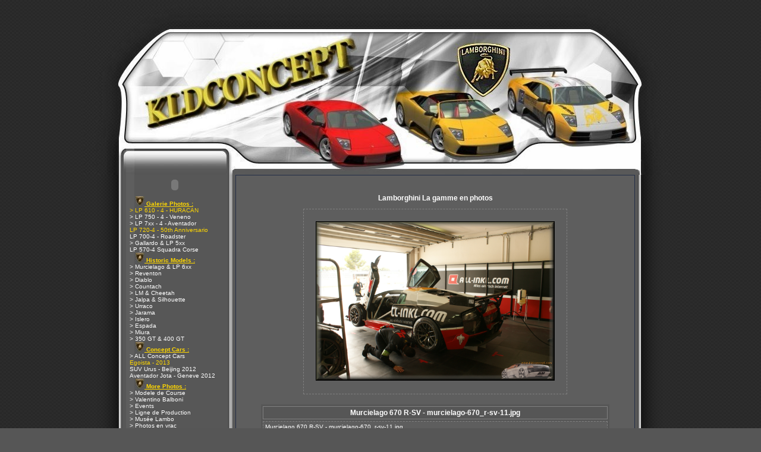

--- FILE ---
content_type: text/html
request_url: http://www.kldconcept.com/gallery-onote-gv9100.html
body_size: 5844
content:
<!DOCTYPE html PUBLIC "-//W3C//DTD XHTML 1.0 Strict//EN" "http://www.w3.org/TR/xhtml1/DTD/xhtml1-strict.dtd">
<html xmlns="http://www.w3.org/1999/xhtml" xml:lang="fr"><head>
<meta name="keywords" content="lamborghini , cars , egoista , veneno , aventador , avantador , urus ,histoire , images , specifications , enthusiasts , clubs , Squadra del Toro , estoque , reventon , Lp 560 , LP 640 , 350gtv , 350gt , 350gts , 3500gtz , 400gt , 400gt2+2 , flying star , zagato , p538 , miura , miura s , miura sv , ilzro , zn75 , jota , sonata , monza , espada , islero , jarama , urraco , bravo , countach , anniversario , silhouette , athon , jalpa , cheetah , lma , lm001 , lm002 , lm003 , lm004 , lm129 , portofino , genesis , p140 , diablo , diablo se , diablo vt , diablo sv , diablo svr , diablo sv - r , roadster , gt1 , gt2 , gtr , gt , R-GT , koenig , zagato , touring , neri  bonacini , murcielago , l140 , gallardo ,  cala , canto , raptor , Nuccio Bertone , Giotto Bizzarini , Marcello Gandini , Ferruccio Lamborghini , Patrick Mimran , Sandro Munari , Bob Wallace , Walter Wolf , books , brochures , scale models , stamps , post cards , art , wallpapers , screensavers , spyder , spider , concept s , miura 2007 , Nera , SE ," />
<meta name="Description" content="LAMBORGHINI by KLD Concept : +9200 photos, l'Actualit&eacute; Officielles Lambo, +180 vid&eacute;os, des Screensavers , un Forum Lambo, des tonnes d'information sp&eacute;cial d&eacute;dier a la marque Lamborghini.

************
LAMBORGHINI by KLD Concept: +9200 photographs, the Official News Lambo, +180 videos, Screensavers, Forum Lambo, tons of special information dedicated to the Lamborghini brand.

*************
LAMBORGHINI von KLD Concept: +9200 Fotografien, die amtliche Nachrichtenagentur Lambo, +180 Videos, Bildschirmschoner, Forum Lambo, Tonnen von speziellen Informationen, um die Marke Lamborghini gewidmet.

************
LAMBORGHINI da KLD Concept: +9200 fotografie, l'ufficio News Lambo, +180 video, screensaver, Forum Lambo, tonnellate di informazioni speciale dedicato al marchio Lamborghini.

************
LAMBORGHINI por KLD Concepto: +9200 fotograf&iacute;as, el Diario Oficial de Noticias Lambo, +180 videos, salvapantallas, el Foro de Lambo, toneladas de informaci&oacute;n especial dedicado a la marca Lamborghini.

************
LAMBORGHINI av KLD Konsept: +9200 fotografier, Offisielle Nyheter Lambo, +180 videoer, skjermsparere, Forum Lambo, tonnevis med spesielle opplysninger dedikert til Lamborghini merkevare.
" />
<META NAME="Revisit-after" CONTENT="5 days" />
<META NAME="robots" content="index, follow" />
<META NAME="copyright" content="KLDConcept.com" />
<title>Lamborghini by KLD Concept - Squadra del Toro - Galerie Modele de Course - Racing Car Murcielago 670 R-SV  - Murcielago 670 R-SV - murcielago-670_r-sv-11.jpg :: Actualites Officielles-Fichiers multimedias-Garage Virtuel </title>
<link rel="alternate" title="KLDConcept: Les News" href="http://feeds.feedburner.com/kldconcept/bLyu" type="application/rss+xml" />
	  <link rel="alternate" title="KLDConcept: Les derniers téléchargements" href="http://www.kldconcept.com/rss/download_rss.php" type="application/rss+xml" />
      <link rel="alternate" title="KLDConcept: Video Youtube" href="http://feeds.feedburner.com/UploadsByKldconept" type="application/rss+xml" />
		<link rel="search" type="application/opensearchdescription+xml" href="http://www.kldconcept.com/opensearch.php" title="lamborghini by kldconcept" />    
<head>
    <meta http-equiv="Content-Type" content="text/html; charset=iso-8859-1" />
	<meta http-equiv="content-style-type" content="text/css" />
	<link rel="shortcut icon"  type="image/x-icon" href="/images/favicon.ico" />
	<link rel="icon"  type="image/x-icon" href="/images/favicon.ico" />
<link title="style" type="text/css" rel="stylesheet" href="themes/kld_1/style.css" />
	</head>
	
<body class="fond">
	

	<table style="margin-left: auto;margin-right: auto;text-align: left;" width="1000" cellpadding="0" cellspacing="0" border="0">
	<tr><td><a href="index.php"><img class="image" style="border: 0;" src="themes/kld_1/images/headerm.jpg" title="Lamborghini by KLD Concept - Squadra del Toro" alt="Lamborghini By kldconcept.com" /></a></td></tr></table>
	
	<table style="margin-left: auto;margin-right: auto;text-align: left;" width="1000" border="0" cellpadding="0" cellspacing="0"><tr>
	<td style="width: 66px;background-image:url(themes/kld_1/images/barreG.gif);" valign="top">
	<img class="image" src="themes/kld_1/images/pixel.gif" width="66" alt="" /></td><td style="width: 177px;background-image:url(themes/kld_1/images/blokGbg.gif);" valign="top">
    <table width="176" border="0" cellspacing="0" cellpadding="0"><tr>

	<!-- <td style="height: 34px;background-image:url(themes/kld_1/images/blokGtitre.gif);font-size: 12px;color:#1F2941;" align="center">
    	<b>Menu</b></td></tr><tr><td> -->

	<td style="width: 176px;height: 34px;" align="center">
	<object type="application/x-shockwave-flash" data="themes/kld_1/images/blokGtitre.swf" width="176" height="34">
 	<param name="movie" value="themes/kld_1/images/blokGtitre.swf" />
	<param name="pluginurl" value="http://www.macromedia.com/go/getflashplayer" />
	<param name="wmode" value="transparent" /> 
	<param name="menu" value="false" /> 
	<param name="quality" value="best" /> 
	<param name="scale" value="exactfit" /> 
	<param name="flashvars" value="titre=Menu" /> 
	</object></td></tr><tr><td>

	<table width="100%" border="0" cellspacing="0" cellpadding="2"><tr><td><table cellspacing="0" cellpadding="0" width="100%">
<tr><td><div style="padding-left: 20px;" class="titlemenu"><img src="images/puces/pucelambo.jpg" style="border: 0;" alt="" /><span style="color: #ffd700;"><span style="text-decoration: underline;"><b> Galerie Photos :</b></span></span></div></td></tr>
<tr><td><a href="-lp-610-4-huracan-gc597.html" title="LP 610-4 - HURACAN" style="padding-left: 10px;" class="menu"><span style="color: #ffd700;">> LP 610 - 4 - HURACAN</span></a></td></tr>
<tr><td><a href="-lp-750-4-veneno-gc600.html" title="Veneno - Geneve 2013" style="padding-left: 10px;" class="menu">> LP 750 - 4 - Veneno</a></td></tr>
<tr><td><a href="-lp-7xx-4-aventador-gc564.html" title="LP7xx-4 - Aventador All Models" style="padding-left: 10px;" class="menu">> LP 7xx - 4  - Aventador</a></td></tr>
<tr><td><a href="lp-720-4-50th-anniversario-gc588.html" title=" LP 720-4 50th Anniversario" style="padding-left: 10px;" class="menu"><span style="color: #ffd700;">LP 720-4 - 50th Anniversario</span></a></td></tr>
<tr><td><a href="lp-700-4-roadster-gc585.html" title="LP 700 -4 - Roadster Aventador" style="padding-left: 10px;" class="menu">LP 700-4 - Roadster</a></td></tr>
<tr><td><a href="-gallardo-lp-5xx-gc1.html" title="Photos : Gallardo &amp; LP 5xx - All Models" style="padding-left: 10px;" class="menu">> Gallardo &amp; LP 5xx</a></td></tr>
<tr><td><a href="lp-570-4-squadra-corse-gc591.html" title="LP 570-4 Squadra Corse" style="padding-left: 10px;" class="menu">LP 570-4 Squadra Corse</a></td></tr>
<tr><td><div style="padding-left: 20px;" class="titlemenu"><img src="images/puces/pucelambo.jpg" style="border: 0;" alt="" /><span style="color: #ffd700;"><span style="text-decoration: underline;"><b> Historic Models :</b></span></span></div></td></tr>
<tr><td><a href="-murcielago-lp-6xx-gc2.html" title="Photos : Murcielago &amp; LP 6xx - All Models" style="padding-left: 10px;" class="menu">> Murcielago &amp; LP 6xx</a></td></tr>
<tr><td><a href="-reventon-gc550.html" title="Photos : Reventon" style="padding-left: 10px;" class="menu">> Reventon</a></td></tr>
<tr><td><a href="-diablo-gc3.html" title="Photos : Diablo" style="padding-left: 10px;" class="menu">> Diablo</a></td></tr>
<tr><td><a href="-countach-gc4.html" title="Photos : Countach" style="padding-left: 10px;" class="menu">> Countach</a></td></tr>
<tr><td><a href="-lm-cheetah-gc5.html" title="" style="padding-left: 10px;" class="menu">> LM &amp; Cheetah</a></td></tr>
<tr><td><a href="-jalpa-silhouette-gc6.html" title="" style="padding-left: 10px;" class="menu">> Jalpa &amp; Silhouette</a></td></tr>
<tr><td><a href="-urraco-gc7.html" title="" style="padding-left: 10px;" class="menu">> Urraco</a></td></tr>
<tr><td><a href="-jarama-gc8.html" title="" style="padding-left: 10px;" class="menu">> Jarama</a></td></tr>
<tr><td><a href="-islero-gc9.html" title="" style="padding-left: 10px;" class="menu">> Islero</a></td></tr>
<tr><td><a href="-espada-gc10.html" title="" style="padding-left: 10px;" class="menu">> Espada</a></td></tr>
<tr><td><a href="-miura-gc18.html" title="&gt; Miura" style="padding-left: 10px;" class="menu">> Miura</a></td></tr>
<tr><td><a href="-350-gt-400-gt-gc12.html" title="" style="padding-left: 10px;" class="menu">> 350 GT &amp; 400 GT</a></td></tr>
<tr><td><div style="padding-left: 20px;" class="titlemenu"><img src="images/puces/pucelambo.jpg" style="border: 0;" alt="" /><span style="color: #ffd700;"><span style="text-decoration: underline;"><b> Concept Cars :</b></span></span></div></td></tr>
<tr><td><a href="-all-concept-cars-gc14.html" title="Prototype &amp; Concept Cars - All Models" style="padding-left: 10px;" class="menu">> ALL Concept Cars </a></td></tr>
<tr><td><a href="egoista-2013-gc592.html" title="Lamborghini Egoista" style="padding-left: 10px;" class="menu"><span style="color: #ffd700;">Egoista - 2013</span></a></td></tr>
<tr><td><a href="suv-urus-beijing-2012-gc580.html" title="Urus - SUV concept - Beijing 2012" style="padding-left: 10px;" class="menu">SUV Urus - Beijing 2012</a></td></tr>
<tr><td><a href="aventador-jota-geneve-2012-gc579.html" title="Aventador Jota" style="padding-left: 10px;" class="menu">Aventador Jota - Geneve 2012</a></td></tr>
<tr><td><div style="padding-left: 20px;" class="titlemenu"><img src="images/puces/pucelambo.jpg" style="border: 0;" alt="" /><span style="color: #ffd700;"><span style="text-decoration: underline;"><b> More Photos :</b></span></span></div></td></tr>
<tr><td><a href="-modele-de-course-gc15.html" title="Photos : Modele de Course" style="padding-left: 10px;" class="menu">> Modele de Course</a></td></tr>
<tr><td><a href="-valentino-balboni-gc531.html" title="Valentino Balboni" style="padding-left: 10px;" class="menu">> Valentino Balboni</a></td></tr>
<tr><td><a href="-events-gc541.html" title="Events Lamborghini" style="padding-left: 10px;" class="menu">> Events</a></td></tr>
<tr><td><a href="ligne-de-production-gc572.html" title="Ligne de Production" style="padding-left: 10px;" class="menu">> Ligne de Production</a></td></tr>
<tr><td><a href="-musee-lambo-gc17.html" title="Photos : Mus&eacute;e Lambo" style="padding-left: 10px;" class="menu">> Mus&eacute;e Lambo</a></td></tr>
<tr><td><a href="-photos-en-vrac-gc16.html" title="Photos : Photos en vrac" style="padding-left: 10px;" class="menu">> Photos en vrac</a></td></tr>
<tr><td><div style="padding-left: 20px;" class="titlemenu"><img src="images/puces/pucelambo.jpg" style="border: 0;" alt="" /><span style="color: #ffd700;"><span style="text-decoration: underline;"><b> Techniques :</b></span></span></div></td></tr>
<tr><td><a href="-donnees-techniques-acat1.html" title="Donnees techniques" style="padding-left: 10px;" class="menu">> Donnees techniques</a></td></tr>
<tr><td><a href="-histoire-des-modeles-acat2.html" title="Histoire des modeles LAMBO" style="padding-left: 10px;" class="menu">> Histoire des modeles</a></td></tr>
<tr><td><a href="-historique-de-la-marque-acat3.html" title="Historique de la marque" style="padding-left: 10px;" class="menu">> Historique de la marque</a></td></tr>
<tr><td><div style="padding-left: 20px;" class="titlemenu"><img src="images/puces/pucelambo.jpg" style="border: 0;" alt="" /><span style="color: #ffd700;"><span style="text-decoration: underline;"><b>  Social network :</b></span></span></div></td></tr>
<tr><td><a href="http://www.youtube.com/user/kldconept" title="Video Live sur Youtube -kldconcept TV" class="menu" style="padding-left: 10px;" onclick="window.open(this.href); return false;"><img src="images/puces/youtube.png" style="border: 0;" alt="" /> - Video Youtube</a></td></tr>
<tr><td><a href="http://www.facebook.com/pages/KLD-Concept/55339722482" title="Facebook" class="menu" style="padding-left: 10px;" onclick="window.open(this.href); return false;"><img src="images/puces/facebook.png" style="border: 0;" alt="" /> - Facebook</a></td></tr>
<tr><td><a href="https://www.instagram.com/kldconcept/" title="#kldconcept sur Instagram" class="menu" style="padding-left: 10px;" onclick="window.open(this.href); return false;"><img src="images/puces/red_arrow.gif" style="border: 0;" alt="" /> - Instagram #kldconcept</a></td></tr>
<tr><td><a href="https://twitter.com/kldconcept" title=" @kldconcept sur Twitter" class="menu" style="padding-left: 10px;" onclick="window.open(this.href); return false;"><img src="images/puces/twitter.png" style="border: 0;" alt="" /> - Tweetez @kldconcept</a></td></tr>
<tr><td><a href="syndication.html" title="" style="padding-left: 10px;" class="menu"><img src="images/puces/rss-new.png" style="border: 0;" alt="" /> - News RSS</a></td></tr>
<tr><td><div style="padding-left: 20px;" class="titlemenu"><img src="images/puces/pucelambo.jpg" style="border: 0;" alt="" /><span style="color: #ffd700;"><span style="text-decoration: underline;"><b> Telechargements :</b></span></span></div></td></tr>
<tr><td><a href="-video-dc1.html" title="Video Lamborghini" style="padding-left: 10px;" class="menu">> Video</a></td></tr>
<tr><td><a href="-skin-s-winamp-dc3.html" title="" style="padding-left: 10px;" class="menu">> Skin ' s Winamp</a></td></tr>
<tr><td><a href="-screensavers-dc2.html" title="Screensavers Lamborghini" style="padding-left: 10px;" class="menu">> Screensavers</a></td></tr>
<tr><td><div style="padding-left: 20px;" class="titlemenu"><img src="images/puces/pucelambo.jpg" style="border: 0;" alt="" /><span style="color: #ffd700;"><span style="text-decoration: underline;"><b> Autres :</b></span></span></div></td></tr>
<tr><td><a href="news.html" title="" style="padding-left: 10px;" class="menu">Accueil </a></td></tr>
<tr><td><a href="news.html" title="" style="padding-left: 10px;" class="menu">News</a></td></tr>
<tr><td><a href="forum.html" title="" style="padding-left: 10px;" class="menu">Forum</a></td></tr>
<tr><td><a href="index.php?file=Mailing" title="Pour &ecirc;tre inform&eacute; des derni&egrave;res mises &agrave; jour, inscrivez vous " style="padding-left: 10px;" class="menu">Newsletter </a></td></tr>
<tr><td><a href="links.html" title="" style="padding-left: 10px;" class="menu">Liens Web</a></td></tr>
<tr><td><a href="index.php?file=Exportnews" title="" style="padding-left: 10px;" class="menu">News sur votre site</a></td></tr>
<tr><td><a href="index.php?file=Page&amp;name=Disclaimer" title="" style="padding-left: 10px;" class="menu"><span style="color: #FF9D9D;">Legal Disclaimer</span></a></td></tr>
<tr><td><div style="padding-left: 20px;" class="titlemenu"><img src="images/puces/pucelambo.jpg" style="border: 0;" alt="" /><span style="color: #ffd700;"><span style="text-decoration: underline;"><b> Achats - Ventes :</b></span></span></div></td></tr>
<tr><td><a href="index.php?file=Page&amp;name=Lambo_suisse" title="" class="menu" style="padding-left: 10px;" onclick="window.open(this.href); return false;">Lamborghini Suisse</a></td></tr>
<tr><td><div style="padding-left: 20px;" class="titlemenu"><img src="images/puces/pucelambo.jpg" style="border: 0;" alt="" /><span style="color: #ff9900;"><span style="text-decoration: underline;"><b> Zone Membre :</b></span></span></div></td></tr>
<tr><td><a href="account.html" title="" style="padding-left: 10px;" class="menu">Compte</a></td></tr>
</table>
</td></tr></table></td></tr>
	<tr><td style="height: 6px;background-image:url(themes/kld_1/images/blokGbas.gif);"><img class="image" src="themes/kld_1/images/pixel.gif" height="6" alt="" /></td></tr></table><table width="176" border="0" cellspacing="0" cellpadding="0"><tr>

	<!-- <td style="height: 34px;background-image:url(themes/kld_1/images/blokGtitre.gif);font-size: 12px;color:#1F2941;" align="center">
    	<b>Annonceurs</b></td></tr><tr><td> -->

	<td style="width: 176px;height: 34px;" align="center">
	<object type="application/x-shockwave-flash" data="themes/kld_1/images/blokGtitre.swf" width="176" height="34">
 	<param name="movie" value="themes/kld_1/images/blokGtitre.swf" />
	<param name="pluginurl" value="http://www.macromedia.com/go/getflashplayer" />
	<param name="wmode" value="transparent" /> 
	<param name="menu" value="false" /> 
	<param name="quality" value="best" /> 
	<param name="scale" value="exactfit" /> 
	<param name="flashvars" value="titre=Annonceurs" /> 
	</object></td></tr><tr><td>

	<table width="100%" border="0" cellspacing="0" cellpadding="2"><tr><td><p align="center">
<script type="text/javascript"><!--
google_ad_client = "ca-pub-4481174476463436";
/* 120x90, gauche  26/02/08 */
google_ad_slot = "7644767582";
google_ad_width = 120;
google_ad_height = 90;
//-->
</script>
<script type="text/javascript"
src="http://pagead2.googlesyndication.com/pagead/show_ads.js">
</script></p></td></tr></table></td></tr>
	<tr><td style="height: 6px;background-image:url(themes/kld_1/images/blokGbas.gif);"><img class="image" src="themes/kld_1/images/pixel.gif" height="6" alt="" /></td></tr></table><table width="176" border="0" cellspacing="0" cellpadding="0"><tr>

	<!-- <td style="height: 34px;background-image:url(themes/kld_1/images/blokGtitre.gif);font-size: 12px;color:#1F2941;" align="center">
    	<b>FaceBook</b></td></tr><tr><td> -->

	<td style="width: 176px;height: 34px;" align="center">
	<object type="application/x-shockwave-flash" data="themes/kld_1/images/blokGtitre.swf" width="176" height="34">
 	<param name="movie" value="themes/kld_1/images/blokGtitre.swf" />
	<param name="pluginurl" value="http://www.macromedia.com/go/getflashplayer" />
	<param name="wmode" value="transparent" /> 
	<param name="menu" value="false" /> 
	<param name="quality" value="best" /> 
	<param name="scale" value="exactfit" /> 
	<param name="flashvars" value="titre=FaceBook" /> 
	</object></td></tr><tr><td>

	<table width="100%" border="0" cellspacing="0" cellpadding="2"><tr><td><p align="center">
<!-- Facebook Badge START --><a href="https://www.facebook.com/kldconcept" title="KLD Concept" style="font-family: "lucida grande",tahoma,verdana,arial,sans-serif; font-size: 11px; font-variant: normal; font-style: normal; font-weight: normal; color: #3B5998; text-decoration: none;" target="_TOP">KLD Concept</a><br /><a href="https://www.facebook.com/kldconcept" title="KLD Concept" target="_TOP"><img class="img" src="https://badge.facebook.com/badge/55339722482.1854.1600736461.png" style="border: 0px;" alt="" /></a><br />  <!-- Facebook Badge END -->
</center></td></tr></table></td></tr>
	<tr><td style="height: 6px;background-image:url(themes/kld_1/images/blokGbas.gif);"><img class="image" src="themes/kld_1/images/pixel.gif" height="6" alt="" /></td></tr></table></td><td style="width: 14px;background-image:url(themes/kld_1/images/barreGcentre.gif);" valign="top">
<img class="image" src="themes/kld_1/images/pixel.gif" width="14px" height="1" alt="" /></td>
<td style="width: 100%;background:#565656;" valign="top">
<script type="text/javascript" src="infobulle.js"></script><script type="text/javascript">InitBulle('#565656', '#808080', 2);</script><table style="background: #232D46;" width="100%" border="0" cellspacing="1" cellpadding="0"><tr><td>
<table style="background: #5E5E5E;" width="100%" border="0" cellspacing="1" cellpadding="8"><tr><td>
<br />
<br /><div style="text-align: center;"><a href="gallery.html" style="text-decoration:none"><big><b>Lamborghini La gamme en photos</b></big></a></div><br />
<table style="margin-left: auto;margin-right: auto;text-align: left;" cellpadding="20" cellspacing="0" border="0">
<tr style="background: #5E5E5E;"><td style="border: 1px dashed #808080;"><a href="#" onclick="javascript:window.open('photos/racing/Murci-svr//murcielago-670_r-sv-11.jpg','Gallery','toolbar=no,location=no,directories=no,status=no,scrollbars=yes,resizable=yes,copyhistory=no,width=2298,height=1530,top=30,left=0')"><img style="border: 1px solid #000000;" src="photos/racing/Murci-svr//murcielago-670_r-sv-11.jpg" width="400" alt="" title="Modele de Course - Racing Car&nbsp;->Cliquez sur l'image pour l'agrandir" /></a></td></tr></table><br />
<table style="margin-left: auto;margin-right: auto;text-align: left;" width="90%" cellpadding="3" cellspacing="0">
<tr><td align="left"></td><td align="right"></td></tr></table>
<table style="margin-left: auto;margin-right: auto;text-align: left;background: #565656;" width="90%" cellpadding="3" cellspacing="3" border="0">
<tr style="background: #565656;"><td style="border: 1px solid #808080;" align="center"><big><b>Murcielago 670 R-SV - murcielago-670_r-sv-11.jpg</b></big></td></tr>
<tr style="background: #5E5E5E;"><td style="border: 1px dashed #808080;">Murcielago 670 R-SV - murcielago-670_r-sv-11.jpg</td></tr>
<tr style="background: #565656;"><td>&nbsp;</td></tr><tr style="background: #5E5E5E;"><td style="border: 1px dashed #808080;"><b>Catégorie :</b> <a href="modele-de-course-racing-car-gc15.html">Modele de Course - Racing Car</a> -&gt; <a href="murcielago-670-r-sv-gc576.html">Murcielago 670 R-SV</a></td></tr>
<tr style="background: #5E5E5E;"><td style="border: 1px dashed #808080;"><b>Ajouté le :</b>  07/21/11 02:45</td></tr>
<tr style="background: #5E5E5E;"><td style="border: 1px dashed #808080;"><b>Nom du fichier :</b> murcielago-670_r-sv-11.jpg</td></tr>
<tr style="background: #5E5E5E;"><td style="border: 1px dashed #808080;"><b>Vu :</b> 15448&nbsp;fois</td></tr>
<tr style="background: #5E5E5E;"><td style="border: 1px dashed #808080;"><b>Commentaires :</b>&nbsp;0 <small>[ <a href="#" onclick="javascript:window.open('index.php?file=Comment&amp;nk_kld=index&amp;op=view_com&amp;im_id=9100&amp;module=Gallery','popup','toolbar=0,location=0,directories=0,status=0,scrollbars=1,resizable=0,copyhistory=0,menuBar=0,width=360,height=380,top=100,left=100');return(false)">Poster un commentaire</a> ]</small>
</td></tr><tr style="background: #5E5E5E;"><td style="border: 1px dashed #808080;"><b>Note :</b>&nbsp;Non évalué&nbsp;<small>[ <a href="#" onclick="javascript:window.open('index.php?file=Vote&amp;nk_kld=index&amp;op=post_vote&amp;vid=9100&amp;module=Gallery','screen','toolbar=0,location=0,directories=0,status=0,scrollbars=0,resizable=0,copyhistory=0,menuBar=0,width=350,height=150,top=30,left=0');return(false)">Evaluer</a> ]</small>
</td></tr></table><br />
</td></tr></table></td></tr></table>
</td><td style="width: 4px;background-image:url(themes/kld_1/images/blokDbg.gif);"><img class="image" src="themes/kld_1/images/pixel.gif" width="4" height="1" alt="" />
</td><td style="width: 66px;background-image:url(themes/kld_1/images/barreD.gif);" valign="top"><img class="image" src="themes/kld_1/images/pixel.gif" width="68" height="1" alt="" /></td>
	</tr></table><table style="margin-left: auto;margin-right: auto;text-align: left;" width="1000" border="0" cellpadding="0" cellspacing="0"><tr><td style="width: 100%;"><img class="image" src="themes/kld_1/images/footerhautm.gif" width="1000" height="75" alt="" /></td></tr>
<tr><td style="width: 100%;">
	
	
	<tr><td style="width: 100%;"><img class="image" src="themes/kld_1/images/footerbas.jpg" alt="" /></td></tr></table>
	
	<div style="text-align: center;" class="copyright"><p align="center"> 
&copy; KLD Concept  - Squadra del Toro &copy; - 2001 - Interdiction de dupliquer les documents - 
<a href="http://www.kldconcept.com/index.php?file=Contact">Contacter le 
Webmaster .</p>
</a>
<p align="center"> Lamborghini by KLD Concept is a non-commercial enthusiast website, we do not sell cars or parts, the Lamborghini name,
all model names and the Raging Bull logo are registered trademarks of 
<a target="_blank" href="http://www.lamborghini.com">Automobili Lamborghini SpA. </p></a>
<p align="center"> Neither this site nor my E-mail is associated with the Automobili Lamborghini Holding SpA.</p>
<br /></div><div class="copyright" style="text-align: center;"><br/>
<IFRAME height=60 width=468 marginwidth=0 marginheight=0 hspace=0 vspace=0 frameborder=0 scrolling=no bordercolor="#000000" SRC="http://fl01.ct2.comclick.com/aff_frame.ct2?id_regie=1&num_editeur=10047&num_site=1&num_emplacement=1" name="I1"><SCRIPT type="text/JavaScript" src="http://fl01.ct2.comclick.com/aff_js_src.ct2?id_regie=1&num_editeur=10047&num_site=1&num_emplacement=1"></SCRIPT></IFRAME><br/>
<script type="text/javascript">
google_ad_client = "pub-4481174476463436";
google_ad_slot = "5767608805";
google_ad_width = 728;
google_ad_height = 90;
google_ad_format = "728x90_as";
google_ad_type = "text";
google_ad_channel ="";
google_color_border = "999999";
google_color_bg = "333333";
google_color_link = "FFCC33";
google_color_url = "999999";
google_color_text = "FFFFFF";
</SCRIPT>
<script type="text/javascript" src="http://pagead2.googlesyndication.com/pagead/show_ads.js"></script><br/>
<IFRAME height=90 width=728 marginwidth=0 marginheight=0 hspace=0 vspace=0 frameborder=0 scrolling=no bordercolor="#000000" SRC="http://fl01.ct2.comclick.com/aff_frame.ct2?id_regie=1&num_editeur=10047&num_site=1&num_emplacement=10" name="I1"><SCRIPT type="text/JavaScript" src="http://fl01.ct2.comclick.com/aff_js_src.ct2?id_regie=1&num_editeur=10047&num_site=1&num_emplacement=10"></SCRIPT></IFRAME><br/>
</div>

--- FILE ---
content_type: text/html; charset=utf-8
request_url: https://www.google.com/recaptcha/api2/aframe
body_size: 268
content:
<!DOCTYPE HTML><html><head><meta http-equiv="content-type" content="text/html; charset=UTF-8"></head><body><script nonce="YqUYMYyW7tVzpW10sXJ_xw">/** Anti-fraud and anti-abuse applications only. See google.com/recaptcha */ try{var clients={'sodar':'https://pagead2.googlesyndication.com/pagead/sodar?'};window.addEventListener("message",function(a){try{if(a.source===window.parent){var b=JSON.parse(a.data);var c=clients[b['id']];if(c){var d=document.createElement('img');d.src=c+b['params']+'&rc='+(localStorage.getItem("rc::a")?sessionStorage.getItem("rc::b"):"");window.document.body.appendChild(d);sessionStorage.setItem("rc::e",parseInt(sessionStorage.getItem("rc::e")||0)+1);localStorage.setItem("rc::h",'1768547481952');}}}catch(b){}});window.parent.postMessage("_grecaptcha_ready", "*");}catch(b){}</script></body></html>